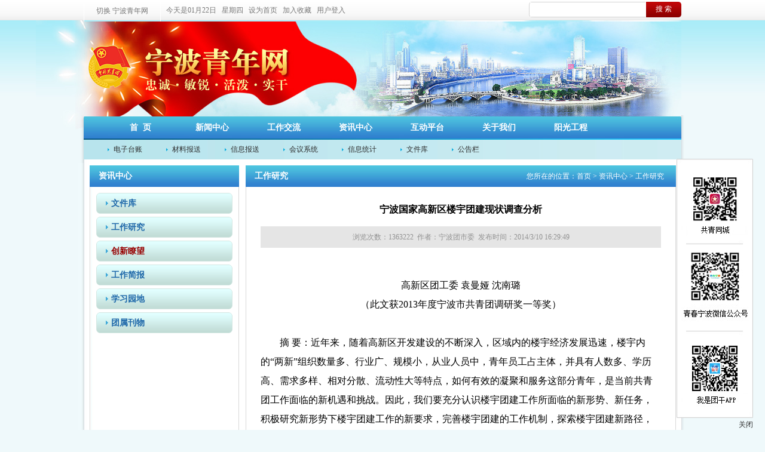

--- FILE ---
content_type: text/html; charset=utf-8
request_url: http://nbyouth.com/PagesNew/ArticleDetails.aspx?GroupId=3&Sort_Id=3&ChannelId=32&ArticleID=37055
body_size: 55540
content:

<!DOCTYPE html PUBLIC "-//W3C//DTD XHTML 1.0 Transitional//EN" "http://www.w3.org/TR/xhtml1/DTD/xhtml1-transitional.dtd">
<html xmlns="http://www.w3.org/1999/xhtml">
<head><meta name="Content-Type" content="text/html; charset=utf-8" /><script type="text/javascript" src="/JS/jquery-1.8.3.min.js"></script><script type="text/javascript" src="/JS/comm.js"></script><script type="text/javascript" src="/JS/koala.min.1.5.js"></script><script type="text/javascript" src="/JS/terminator2.2.min.js"></script><script type="text/javascript" src="/JS/xheditor-1.1.14-zh-cn.min.js"></script><script type="text/javascript" src="/JS/jQuery-carouFredSel.js"></script><meta charset="utf-8" /><title>
	宁波共青团
</title><link href="/CSS/css-02.css" rel="stylesheet" type="text/css" /></head>
<body>
    <form method="post" action="./ArticleDetails.aspx?GroupId=3&amp;Sort_Id=3&amp;ChannelId=32&amp;ArticleID=37055" id="form1">
<div class="aspNetHidden">
<input type="hidden" name="__VIEWSTATE" id="__VIEWSTATE" value="/wEPDwUJMTk0ODg3MzE1D2QWAgIDD2QWEmYPZBYEZg8WAh4EVGV4dAUKMDHmnIgyMuaXpWQCAQ8WAh8ABQnmmJ/mnJ/lm5tkAgEPZBYCZg8WAh8ABQzotYTorq/[base64]/nnYDpq5jmlrDljLrlvIDlj5Hlu7rorr7nmoTkuI3mlq3mt7HlhaXvvIzljLrln5/lhoXnmoTmpbzlrofnu4/mtY7lj5HlsZXov4XpgJ/[base64]/[base64]/ku7blm63jgIHmlrDmmZbnpL7ljLrjgIHmmI7nj6DnpL7ljLrnrYnljLrlnZfvvIzmpbzlroflhoXlhbHmnInlkITnsbvnu4/okKXmiLfov5EyMDAw5a6244CC5YWl6am75YWs5Y+455qE5Lia5Yqh5ZCE5YW354m56Imy77yM57uP6JCl6aKG5Z+f5ra155uW5bm/[base64]/5aSn6Z2S5bm05piv5pGG5Zyo5Zui5bel5aeU6Z2i5YmN55qE5LiA5Liq5Lil5bO76K++6aKY44CCPGJyIC8+DQrjgIDjgIDkuLrlhajpnaLkuobop6Plkozlh4bnoa7mjozmj6HovpbljLrmpbzlrofkvIHkuJrkuK3nmoTlhbHpnZLlm6Lnu4Tnu4fjgIHpmJ/kvI3lu7rorr7vvIzlm6LlkZjlt6XkvZzjgIHnlJ/mtLvnrYnln7rmnKzmg4XlhrXvvIzmt7HlhaXnoJTnqbbmlrDlvaLlir/kuIvljLrln5/[base64]/lpKflm6LlkZjpnZLlubTkuLrpq5jmlrDljLrlu7rorr7lkozlj5HlsZXkvZzlh7rnp6/[base64]/vvIzkvYbljZXni6zlu7rlm6LnjofkuI3pq5jjgII8YnIgLz4NCuOAgOOAgOi/keW5tOadpe+8jOaIkeWMuualvOWuh+e7j+a1juS4u+S9k+mrmOmAn+WinumVv++8jDIwMTDlubTms6jlhow1NDTlrrbvvIwyMDEx5bm05paw5rOo5YaM5LiJ5Lqn5LyB5LiaOTM35a6277yM5q+U5LiK5bm05aKe6ZW/[base64]/[base64]/ogIXmiYDlnKjljZXkvY3mmK/lkKbmnInlrozmlbTnmoTlm6Lnu4Tnu4fmlrnpnaLmnaXnnIvvvIzov5ExNTDlrrbkvIHkuJrkuK3vvIzmnInmraPlvI/lm6Lnu4Tnu4fnmoTmr5TkvovkuLo2NSXvvIzlhbbkuK3vvIzmnInmraPlvI/[base64]/mmL7npLrvvIzkvIHkuJrpooblr7zlr7nlhbHpnZLlm6Lnu4Tnu4fnmoTorqTor4blrZjlnKjlvojlpKfnmoTlt67lvILvvIzmnInnmoTlr7nlhZrlm6Lnu4Tnu4flv4PlrZjnlpHomZHvvJvmnInnmoTph4flj5bml6LkuI3mlK/mjIHvvIzkuZ/kuI3lubLpooTnmoTmgIHluqbvvJvmnInnmoTlkIzmhI/lu7rnq4vlm6Lnu4Tnu4fvvIzkvYbkuI3ms6jph43lj5HmjKXlhbbkvZznlKjvvJvmnInnmoTkvIHkuJrlj6rmhL/mhI/nu4Tnu4fmlofkvZPmtLvliqjvvIzkuI3mlK/[base64]/mOS4jeWkn+W4uOaAgeWMluOAgjxiciAvPg0K44CA44CA6L+R5bm05p2l77yM5Yy65Zui5bel5aeU5Zu057uV5LiJ5Yy65LiA5Z+O5ZKM5Yib5paw5Z6L6auY5paw5Yy65bu66K6+77yM5YWI5ZCO57uE57uH5byA5bGV5LqGJmxkcXVvO+W6huS6lOS4gOOAgei/[base64]/5pyN5Yqh5Zui77yM5byA5bGV6Z2S5bm056qB5Ye76Zif56uL5Yqf56ue6LWb44CB6Z2S5bel5oqA6IO95q+U5q2m44CB6Z2S5bm05paH5piO5Y+35LqJ5Yib5Y2H57qn562J5rS75Yqo77yM6LWi5b6X5LqG5Yy65YaF6Z2S5bm055qE5bm/[base64]/lr7zoh7Tkuobmpbzlroflm6Lnu4Tnu4fmtLvliqjnvLrkuY/mjIHnu63mgKfjgIHluLjmgIHljJbjgII8YnIgLz4NCiZuYnNwOyZuYnNwOyZuYnNwOyZuYnNwOyZuYnNwOyZuYnNwOyZuYnNwOyZuYnNwOyDlm74z77yaPGJyIC8+DQrjgIDjgIDvvIjkuInvvInnu4Tnu4fliqjlkZjmlrnlvI/lpJrmoLfljJbvvIzkvYbpnZLlubTlr7nlm6LmtLvliqjlhbPms6jluqblkozmu6HmhI/[base64]/h+e9kee7nOS6pOa1geW5s+WPsOS4juWboue7hOe7h+S/neaMgeiBlOezu+eahOiwg+afpeadpeeci++8jOWPquaciTguNSXnmoTpnZLlubTmmI7noa7ooajnpLrkuI3mhL/mhI/[base64]/keWNiuaVsOeahOiiq+iuv+iAheihqOekuuS4jea4healmuWSjOS4jeS6huino++8iOWbvjbvvInjgILogIzluIzmnJvlm6Lnu4Tnu4flvIDlsZXlk6rkupvmtLvliqjmnaXnnIvvvIzmlofkvZPmtLvliqjjgIHkuqTlj4vmtLvliqjmmK/[base64]/kvI3ov5jkuI3lpJ/[base64]/[base64]/[base64]/mtY7lvoXpgYfkuIrkuI7mma7pgJrlkZjlt6Xln7rmnKzmsqHmnInljLrliKvjgILov5nkupvnjrDosaHlt7Lnu4/lnKjkvIHkuJrkuK3lvaLmiJDkuoYmbGRxdW875YGa5Zui55qE5bel5L2c77yM5bCx5piv5LmJ5Yqh5oCn5bel5L2c44CB5Lia5L2Z5oCn5bel5L2c44CB5Y+v5pyJ5Y+v5peg55qE5bel5L2cJnJkcXVvO+eahOinguW/teOAguiiq+iwg+afpeeahOi/[base64]/mnoHmjqLntKLmpbzlroflm6Llu7rmlrDot6/lvoTvvIzliqrlipvmj5DljYfljLrln5/mpbzlroflm6Llu7rlt6XkvZzmsLTlubPjgII8YnIgLz4NCuOAgOOAgO+8iOS4gO+8iei3r+W+hOS4gO+8muWIm+aWsOaWueazle+8jOWkmueuoem9kOS4i++8jOaKk+W7uuWbouOAgjxiciAvPg0K44CA44CA5YWx6Z2S5Zui6KaB55yf5q2j5oiQ5Li65bm/5aSn6Z2S5bm06Ieq5bex55qE57uE57uH44CB5Yip55uK55qE5Luj6KGo77yM5pyA5Z+65pys55qE5piv5YWx6Z2S5Zui55qE5bel5L2c6IO96KaG55uW5Yiw5pyA5bm/[base64]/[base64]/vvIzliqDlvLrlr7nlhbHpnZLlm6Llt6XkvZzlsKTlhbbmmK/kvIHkuJrlm6Llt6XkvZznmoTlrqPkvKDvvIzmianlpKflm6Llt6XkvZznmoTlvbHlk43lipvvvIzlvJXlr7zkvIHkuJrlkozpnZLlubTlm6LlkZjnp6/[base64]/mmoLml7bov5jml6Dms5Xlu7rnq4vlm6Lnu4Tnu4fnmoTkvIHkuJrvvIzopoHku6XpnZLlubTlhbTotqPlsI/nu4TjgIHpnZLlubTnpL7lm6LnrYnlvaLlvI/[base64]/g+iuvuiuoe+8jOS/[base64]/[base64]/[base64]/5aSn6Z2S5bm055qE5Y+C5LiO77yM5L2/5Zui5bel5L2c5oul5pyJ5bm/[base64]/lt6XlhbfvvIzkv4Pov5vpnZLlubTkuqTmtYHjgILopoHlnKjlhbPms6jlm6LlkZjpnZLlubTpmJ/kvI3mlbTkvZPlu7rorr7nmoTlkIzml7bvvIzlhbPms6jlm6LlkZjpnZLlubTnmoTkuKrkurrpnIDmsYLvvIzlj4rml7blj43mmKDvvIznq63or5rluK7liqnljJbop6Plm6LlkZjpnZLlubTlnKjlt6XkvZzjgIHnlJ/mtLvkuK3pgYfliLDnmoTlm7Dpmr7lkozpl67popjjgILkuozmmK/mib7liLDliIflhaXngrnjgILmib7liLDlm6LnmoTlt6XkvZzlkozkvIHkuJrlt6XkvZznmoTliIflhaXngrnvvIzov5DnlKjlm6LnmoTnu4Tnu4flipvph4/vvIzlvIDlsZXlkITnp43mtLvliqjvvIzorqnpnZLlubTogYzlt6Xmm7Tlpb3lnLDkuLrkvIHkuJrlj5HlsZXotKHnjK7lipvph4/vvIzmm7Tlpb3lnLDmjqjliqjkvIHkuJrnu4/mtY7mlYjnm4rnmoTmj5DljYfvvIzkuonlj5bkvIHkuJrkuLvnmoTmlK/mjIHjgILlvIDlsZXmioDmnK/mr5TmrabjgIHlspfkvY3nu4PlhbXjgIHliJvmlrDliJvmlYjjgIHnjK7orqHnjK7nrZbnrYnmtLvliqjvvIzlj5HmjKXpnZLlubTlkZjlt6XnmoTkuLvliqjmgKfjgIHnp6/mnoHmgKflkozliJvpgKDmgKfvvIzlvJXlr7zpnZLlubTkuI7kvIHkuJrlhbHlkIzmiJDplb/ov5vmraXjgILkuInmmK/ms6jph43lk4HniYzpqbHliqjjgILlhYXliIbliKnnlKjpnZLlubTmlofmmI7lj7fjgIHlv5fmhL/ogIXnrYnlk4HniYzlt6XkvZzvvIzlkJHmpbzlrofkvIHkuJrms6jlhaXlt6XkvZzopoHntKDvvIzlj5HmjKXpnZLlubTlnKjlvJjmiazml7bku6PmlrDpo47kuK3nmoTkuLvlipvlhpvkvZznlKjjgILlm5vmmK/lhbPms6jpnZLlubTmiJDplb/jgILnu4Tnu4flvIDlj5HmgKfln7norq3jgIHkvJjnp4DpnZLlubTor4TpgInjgIHmjqjkvJjlhaXlhZrjgIHor7vkuabmsYLnn6XjgIHmloflqLHkvZPogrLjgIHkuqTlj4vjgIHnu7TmnYPnrYnmtLvliqjvvIzmu6HotrPpnZLlubTlnKjmlL/msrvov5vmraXjgIHmlofljJbnlJ/[base64]/[base64]/vvIzku6Xlop7lvLrlm6LlkZjnmoTmlL/msrvlj4LkuI7lkozorqTlkIzmhJ/jgILlnKjnj63lrZDphY3lpIfkuIrvvIzlsL3lj6/og73lnLDphY3lvLrlia/kuaborrDlkozlp5TlkZjvvIzku6XpgILlupTlm6LlubLpg6jlv6vpgJ/mlrDpmYjku6PosKLnmoTpnIDopoHjgILkuozmmK/ln7norq3ln7nlhbvjgILlnZrmjIHovrnlu7rorr7vvIzovrnln7norq3vvIzovrnlt6nlm7rjgILmr4/lubTlrprmnJ/lvIDlsZXlm6LlubLpg6jln7norq3vvIzmj5Dpq5jlm6LlubLpg6jlvIDlsZXlm6Llt6XkvZznmoTkuJrliqHog73lipvjgILph4flj5bpm4bkuK3kuI7liIbmlaPnm7jnu5PlkIjjgIHkvovkvJrkuI7ln7norq3nm7jnu5PlkIjjgIHkuqTmtYHkuI7ogIPlr5/nm7jnu5PlkIjnmoTlvaLlvI/ov5vooYzln7norq3vvIzlm6DkvIHliLblrpzvvIzms6jph43lrp7mlYjjgII8YnIgLz4NCuOAgOOAgO+8iOWbm++8iei3r+W+hOWbm++8mue9keagvOi/[base64]/[base64]/[base64]/[base64]/pnZLlubToh6rnu4Tnu4flu7rorr7jgILlm6Lnu4Tnu4fopoHnp6/[base64]/lrZjlj5HlsZXnmoTnjq/[base64]/[base64]" />
</div>

<div class="aspNetHidden">

	<input type="hidden" name="__VIEWSTATEGENERATOR" id="__VIEWSTATEGENERATOR" value="C80075A0" />
</div>
    
<script type="text/javascript">
    $(document).ready(function () {
        $("#Search").click(function () {
            window.open("/PagesNew/Search.aspx?KeyWord=" + $("#KeyWord").val(), "_blank");
        });

        $("#piao-left").click(function () {
            $(".piao-left").hide();
        });
        $("#piao-right").click(function () {
            $(".piao-right").hide();
        });
        function hasFlash() {
            var isFlash = false;
            var swf;
            if (navigator.userAgent.indexOf("MSIE") > 0) {
                try {
                    var swf = new ActiveXObject("ShockwaveFlash.ShockwaveFlash");
                    //alert('已安装flash插件');
                    isFlash = true;
                }
                catch (e) {
                    //alert('没有安装flash插件');
                    isFlash = false;
                }
            }
            if (navigator.userAgent.indexOf("Firefox") > 0 || navigator.userAgent.indexOf("Chrome") > 0) {
                swf = navigator.plugins["Shockwave Flash"];
                (swf) ? isFlash = true : isFlash = false;
            }
            return isFlash;
        }
        var isFlash = hasFlash();
        //if (!isFlash) {
        //    $('.top-swf embed').hide();
        //    $('.top-swf .top-img').show();  
        //}
        $('.top-swf embed').hide();
        $('.top-swf .top-img').show();
    });
</script>
<!--topbanner--star-->

<div class="piao-right">
    <img src="/ImagesNew/img/piao-right.jpg" width="128" height="434" alt="" /><div class="gb">
        <a id="piao-right" href="#none">关闭</a>
    </div>
</div>
<div id="topbanner">
    <div class="m1000">
                    <ul class="menu-hd">
                	<li class="use"><a href=""><span class="">切换 宁波青年网</span><label></label></a>
                    	
                     </li>
        <span class="tb-left">&nbsp;&nbsp; 今天是01月22日&nbsp;&nbsp;
            星期四&nbsp;&nbsp; <a href="#" onclick="SetHome(this,'http://www.nbyouth.com/');">设为首页</a>&nbsp;&nbsp; <a href="#" onclick="AddFavorite('宁波共青团',location.href)">加入收藏</a>&nbsp;&nbsp;
             <a href="http://admin.nbyouth.cn/"
                target="_blank">用户登入</a></span>       

                    </ul>
        <div class="ss">
            <div class="ss-l">
                <input type="text" class="input01" id="KeyWord" />
            </div>
            <div class="ss-r">
                <a id="Search" href="#">搜 索</a>
            </div>
        </div>
    </div>
</div>
<!--topbanner--end-->
<!--top--star-->
<div id="top">
    <div class="m1000 topb">
        <div class="top-swf">
            
            
            <embed src="/ImagesNew/topflash.swf" width="1000" height="159" type="application/x-shockwave-flash"
                pluginspage="http://www.macromedia.com/shockwave/download/index.cgi?P1_Prod_Version=ShockwaveFlash"
                quality="high" wmode="transparent"></embed>
            <img class="top-img" style="display:none;" src="/ImagesNew/img/top01.jpg" />
        </div>
        <div class="top-left">
            <img src="/ImagesNew/img/top02.jpg" width="80" height="239" alt="" />
        </div>
        <div class="top-url">
            <a href="http://www.nbzhtj.org/" target="_blank"></a>
        </div>
    </div>
</div>
<!--top--end-->
<!--nav--star-->
<div class="m1000 nav01">
    <ul>
        <li class="theone"><a href="/Index.aspx">首&nbsp;&nbsp;页</a></li>
        <li><a href="#none">新闻中心</a>
            
            <ul>
                <li><a href="http://www.people.com.cn/">时政热点</a></li>
                <li><a href="http://qnzz.youth.cn/gzdt/">全团要讯</a></li>
                <li><a href="http://www.zjgqt.org/Category_3/Index.aspx">浙江团情</a></li>
                <li><a href="/PagesNew/ArticleList_Label.aspx?Label_ID=61&GroupId=1&Sort_Id=1">领导关怀</a></li>
                <li><a href="http://www.nbzhtj.org//Pages/ActivityList.aspx">主题活动</a></li>
                <li><a href="/PagesNew/ArticleList_MediaFocus.aspx?GroupId=6&ChannelId=13&Sort_Id=6">媒体聚焦</a></li>
            </ul>
        </li>
        <li><a href="#none">工作交流</a>
            <ul>
                <li><a href="/PagesNew/ArticleList.aspx?ChannelId=11&GroupId=7&Sort_Id=1">工作要讯</a></li>
                <li><a href="/PagesNew/ArticleList_UserID.aspx?CodeLen=6&ShortName=5&GroupId=7&ChannelId=7001&Sort_Id=2">区县(市)在线</a></li>
                <li><a href="/PagesNew/ArticleList_Label.aspx?Label_ID=59&GroupId=7&Sort_Id=3">乡镇亮点</a></li>
                <li><a href="/PagesNew/ArticleList_UserID.aspx?CodeLen=6&ShortName=3&GroupId=7&ChannelId=7002&Sort_Id=4">市直快递</a></li>
                <li><a href="/PagesNew/ArticleList_Label.aspx?Label_ID=7&GroupId=7&Sort_Id=5">学校巡礼</a></li>
                <li><a href="/PagesNew/ArticleList_Label.aspx?Label_ID=13&GroupId=7&Sort_Id=6">红领巾风采</a></li>
                <li><a href="/PagesNew/ArticleList_Label.aspx?Label_ID=3&GroupId=7&Sort_Id=7">青年社会组织</a></li>
            </ul>
        </li>
        <li><a href="#none">资讯中心</a>
            <ul>
                
                
                <li><a href="/PagesNew/DocumentLibraryList.aspx?GroupId=3&ChannelId=19&Sort_Id=2">文件库</a></li>
                <li><a href="/PagesNew/ArticleList_Publication.aspx?GroupId=3&ChannelId=20&Sort_Id=3">团刊简报</a></li>
                <li><a href="/PagesNew/ArticleList.aspx?ChannelId=32&GroupId=3&Sort_Id=4">工作研究</a></li>
                <li><a href="/PagesNew/ArticleList.aspx?GroupId=3&ChannelId=33&Sort_Id=5">创新瞭望</a></li>
                <li><a href="/PagesNew/ArticleList.aspx?GroupId=3&ChannelId=30&Sort_Id=6">下载专区</a></li>
                <li><a href="/PagesNew/ArticleList.aspx?GroupId=3&ChannelId=29&Sort_Id=7">学习园地</a></li>
            </ul>
        </li>
        <li><a href="#none">互动平台</a>
            <ul>
                <li><a href="http://admin.nbyouth.cn/" target="_blank">意见建议</a></li>
                <li><a href="http://admin.nbyouth.cn/" target="_blank">用户登陆</a></li>
                <li><a href="#" target="_blank">网上团校</a></li>
                <li><a href="http://admin.nbyouth.com/Frame/Login.htm">电子台帐</a> </li>
                <li><a href="http://admin.nbyouth.com/Frame/Login.htm">材料报送</a> </li>
                <li><a href="http://admin.nbyouth.com">信息报送</a> </li>
                <li><a href="http://admin.nbyouth.com/Frame/Login.htm">会议系统</a> </li>
            </ul>
        </li>
        <li><a href="#none">关于我们</a>
            <ul>
                <li><a href="/PagesNew/ArticleList.aspx?ChannelId=3&GroupId=10&Sort_Id=1">工作职责</a></li>
                <li><a href="/PagesNew/LeaderList.aspx?ChannelId=4&GroupId=10&Sort_Id=2">领导分工</a></li>
                <li><a href="/PagesNew/Organize.aspx?ArticleID=306&GroupId=10&ChannelId=5&Sort_Id=1">组织机构</a></li>
                <li><a href="/PagesNew/ArticleList.aspx?ChannelId=1&GroupId=10&Sort_Id=4">组织沿革</a></li>
                <li><a href="/PagesNew/RecentWorkList.aspx?ChannelId=2&GroupId=10&Sort_Id=5">近年工作</a></li>
                <li><a href="/PagesNew/ArticleDetails.aspx?GroupId=10&ChannelId=6&Sort_Id=6&ArticleID=41378">联系我们</a></li>
            </ul>
        </li>
        <li><a href="/PagesNew/ArticleList.aspx?ChannelId=41&GroupId=13&Sort_Id=1">阳光工程</a>
        </li>
    </ul>
</div>
<div class="m1000 nav02">
    <ul>
        <li><a href="http://admin.nbyouth.com/Frame/Login.htm">电子台账</a></li>
        <li><a href="http://admin.nbyouth.com/Frame/Login.htm">材料报送</a></li>
        <li><a href="http://admin.nbyouth.com/Frame/Login.htm">信息报送</a></li>
        <li><a href="http://admin.nbyouth.com/Frame/Login.htm">会议系统</a></li>
        <li><a href="/PagesNew/InformationStatistics.aspx">信息统计</a></li>
        <li><a href="/PagesNew/DocumentLibraryList.aspx?GroupId=11&ChannelId=19">文件库</a></li>
        <li><a href="/PagesNew/ArticleList.aspx?GroupId=4&ChannelId=7&Sort_Id=1">公告栏</a></li>
    </ul>
</div>

    <div class="m1000 ymt fre">
        
    <script type="text/javascript">
        $(document).ready(function () {
            $("#"+3 +" a").css("color","#970000");
        });
    </script>
    
<div class="frame_left">
   <div class="fleft_title">
   资讯中心
   </div>
      
            <div class="fre-list01" id="1">
            <a href="DocumentLibraryList.aspx?GroupId=3&ChannelId=19&PTitle=甬团&Year=2015&Sort_Id=2">
             文件库</a>        
            </div>
        
            <div class="fre-list01" id="2">
            <a href="/PagesNew/ArticleList.aspx?ChannelId=32&GroupId=3&Sort_Id=3">
             工作研究</a>        
            </div>
        
            <div class="fre-list01" id="3">
            <a href="/PagesNew/ArticleList.aspx?ChannelId=33&GroupId=3&Sort_Id=4">
             创新瞭望</a>        
            </div>
        
            <div class="fre-list01" id="4">
            <a href="/PagesNew/ArticleList.aspx?ChannelId=31&GroupId=3&Sort_Id=5">
             工作简报</a>        
            </div>
        
            <div class="fre-list01" id="5">
            <a href="/PagesNew/ArticleList.aspx?ChannelId=29&GroupId=3&Sort_Id=6">
             学习园地</a>        
            </div>
        
            <div class="fre-list01" id="6">
            <a href="ArticleList_Publication.aspx?GroupId=3&ChannelId=20&Sort_Id=7">
             团属刊物</a>        
            </div>
        
    
</div>
        <div class="frame-right">
            
    <div class="fr_tit">
      <div class="f_title">
          工作研究
          </div>
      <div class="f_weizhi">
       您所在的位置：<a href="/Index.aspx">首页</a>&nbsp;>&nbsp;<a href='DocumentLibraryList.aspx?GroupId=3&ChannelId=19&PTitle=甬团&Year=2015&Sort_Id=2'>资讯中心</a>&nbsp;>&nbsp;<a href='DocumentLibraryList.aspx?GroupId=3&ChannelId=19&PTitle=甬团&Year=2015&Sort_Id=2'>工作研究</a>
      </div>
    </div>
            <div class="article-tit">
                宁波国家高新区楼宇团建现状调查分析
                <br />
                <span>
                    </span>
            </div>
            <div class="article-x">
                浏览次数：1363222&nbsp; 作者：宁波团市委&nbsp; 发布时间：2014/3/10 16:29:49
            </div>
            <div class="article" style="font-size: 16px;">
                <div style="text-align: center;">
                    
                </div>
                <span id="content">
                    　　<div style="text-align: center"><span style="font-size: medium">高新区团工委 袁曼娅 沈南璐<br />
（此文获2013年度宁波市共青团调研奖一等奖）<br />
</span></div>
<span style="font-size: medium">&nbsp;&nbsp;&nbsp;&nbsp;&nbsp;&nbsp;&nbsp;&nbsp;&nbsp;<br />
　　摘 要：近年来，随着高新区开发建设的不断深入，区域内的楼宇经济发展迅速，楼宇内的&ldquo;两新&rdquo;组织数量多、行业广、规模小，从业人员中，青年员工占主体，并具有人数多、学历高、需求多样、相对分散、流动性大等特点，如何有效的凝聚和服务这部分青年，是当前共青团工作面临的新机遇和挑战。因此，我们要充分认识楼宇团建工作所面临的新形势、新任务，积极研究新形势下楼宇团建工作的新要求，完善楼宇团建的工作机制，探索楼宇团建新路径，开拓新时期楼宇团建工作的新局面。<br />
　　关键词：楼宇团建 现状 分析<br />
&nbsp;&nbsp;&nbsp;&nbsp;&nbsp;&nbsp;&nbsp;&nbsp; <br />
　　一、高新区楼宇团建工作现状及分析<br />
　　高新区辖区18.9平方公里，常住人口4万，下辖2个街道。其中，14岁至28岁团员2550人、28至35岁青年5500余人，已建楼宇团组织70余家。目前，高新区内有商务楼宇近50座，分别分布在研发园、软件园、新晖社区、明珠社区等区块，楼宇内共有各类经营户近2000家。入驻公司的业务各具特色，经营领域涵盖广告业务、文化传媒、信息科技、规划设计等多个领域，经营形式较为灵活。如何在这些为数众多的楼宇企业中尽快建立团的组织，提高团组织的覆盖面和影响力；有效开展团的各项活动，最大限度地团结、教育广大青年是摆在团工委面前的一个严峻课题。<br />
　　为全面了解和准确掌握辖区楼宇企业中的共青团组织、队伍建设，团员工作、生活等基本情况，深入研究新形势下区域楼宇团建工作面临的新情况、新问题，推进高新区共青团工作，提高团组织服务企业、服务青年的能力和水平，更好地团结带领广大团员青年为高新区建设和发展作出积极贡献，高新区团工委于2013年7月-8月专门对辖区楼宇团组织建设情况进行了摸底调研。本次调查针对近150家楼宇企业开展入户调查，听取了楼宇企业负责人、团支部书记对团工作的意见和建议，同时调查了近250位楼宇企业青年，听取了对今后共青团工作的想法和要求。具体调研分析情况如下：<br />
　　（一）组织建设进展较快，组织覆盖面较广，但单独建团率不高。<br />
　　近年来，我区楼宇经济主体高速增长，2010年注册544家，2011年新注册三产企业937家，比上年增长72%，2012年1&mdash;10月份新注册992家，同比增长30%。这些企业中有近半数企业入驻在我区各大楼宇中。对于区内的企业团建工作，尤其是商务楼宇中的企业团建工作，坚持&ldquo;分类指导，抓大带小，成熟一个组建一个&rdquo;的工作原则，扩大企业团组织覆盖面和影响力,因地制宜、灵活多样地组建团组织，组织建设进展较快。本次调查数据显示，从被访者所在单位是否有完整的团组织方面来看，近150家企业中，有正式团组织的比例为65%，其中，有正式的组织和健全的机构占比45%，班子不健全的比例为20%；没有团组织的比例为35%（如图1）。因此，区共青团的组织体系在面上基本能覆盖到全部楼宇，但在符合建团条件的楼宇企业中成立单独团组织的比例只有20%左右，覆盖率较低。<br />
　　图1：<br />
　　同时，调查也显示，企业领导对共青团组织的认识存在很大的差异，有的对党团组织心存疑虑；有的采取既不支持，也不干预的态度；有的同意建立团组织，但不注重发挥其作用；有的企业只愿意组织文体活动，不支持进行思想教育和权力维护等工作，从被调查团员所在企业管理层对共青团工作重视程度来看，选择重视的比例为37%，选择无所谓的约占38%，不重视的约占有25%，（如图2）。因此，企业规模和企业主对团组织的重视差异，客观上导致了楼宇中各企业建立独立团支部的困难。<br />
　　图２：<br />
　　（二）品牌活动推陈出新，但基层团活动开展还不够常态化。<br />
　　近年来，区团工委围绕三区一城和创新型高新区建设，先后组织开展了&ldquo;庆五一、迎五四表彰大会&rdquo;、&ldquo;青春建功十二五，三思三创建新功&rdquo;等主题教育实践活动；积极发挥文化的引领作用，开展各类青年文化活动，举办了多届&ldquo;高新青年文化节&rdquo;，积极倡导健康向上的生活理念；积极助推人才特区建设，筹备组建了高层次人才志愿服务团，开展青年突击队立功竞赛、青工技能比武、青年文明号争创升级等活动，赢得了区内青年的广泛关注和赞誉。但从调查的情况来看，区级、街道级层面组织的团活动较多，各企业团支部的活动开展比较少，虽然楼宇企业围绕企业文化建设，不定期的开展员工活动，但多数活动中是由企业职能部门或工会来组织开展，共青团的痕迹不重，团组织的作用发挥不明显。而从目前团建工作存在问题来看，排在各项问题前5位的分别是：团员流动性大、团员意识淡薄、团员数量少、经费紧张和团工作欠规范和计划性，其中50%以上的企业面临团员流动性大的问题，而团员意识、团员数量等问题，也是40%以上企业面临的共性问题。（如图3）这些问题在客观上造成了楼宇团建的困难，同时也导致了楼宇团组织活动缺乏持续性、常态化。<br />
&nbsp;&nbsp;&nbsp;&nbsp;&nbsp;&nbsp;&nbsp;&nbsp; 图3：<br />
　　（三）组织动员方式多样化，但青年对团活动关注度和满意度还需提高。<br />
　　随着网络等新媒体的广泛使用，共青团组织动员方式也发生了极大的转变，除了传统行政式的动员方式，QQ群、微信等网络交流平台成为了重要的组织动员方式。调查显示，40%团员青年是通过网络平台了解团信息和活动，42%通过文件或口头通知了解，18%通过海报等宣传资料了解（图4）。而从团员青年是否愿意通过网络交流平台与团组织保持联系的调查来看，只有8.5%的青年明确表示不愿意（图5）。因此，各楼宇团组织要顺应信息化、网络化时代团员青年的发展需求，充分利用兴趣爱好QQ群，青春系列微信群等途径，打破楼宇间和单位间的空间距离和隔阂，最大限度的凝聚和服务青年。<br />
　　图4：<br />
　　图5：<br />
　　&nbsp;从团员青年对团组织开展的各项活动的总体满意度来看，总体满意度一般，非常满意和满意两个选项合计占42.4%，不满意的人群占比为9.4%，近半数的被访者表示不清楚和不了解（图6）。而希望团组织开展哪些活动来看，文体活动、交友活动是普遍受团员青年欢迎的活动类型（图7）。从调查来看，目前团组织在开展的一些活动载体项目与青年需求的贴合度还不够，而在活动开展过程中，各种媒介资源的持续性关注不够，宣传工作还不到位，影响了团内一些品牌活动的效果，青年对团活动关注度和满意度还需提高。<br />
　　图6：<br />
　　图7：<br />
　　（四）激励不明显，基层楼宇团干部队伍还不够强。<br />
　　在调查中发现，楼宇企业中团干部的经济待遇、政治（社会）地位不容乐观，基层团工作人才匮乏。这主要体现在以下两种情况：一是相对重视团建工作的企业，团组织负责人将由企业的人事部门经理或其他领导兼任，但他们本身就担任一定的生产或领导任务，团的工作要么是完成上级下派的任务，要么是协同企业的人事管理工作同时开展的工作，存在挂名&ldquo;办活动&rdquo;之嫌；二是对团建工作不重视的企业，虽有团支部书记，但号召力及对资源的掌握程度十分有限，有甚者连基本的团支部架构都没有健全。在我们走访中，发现竟有一些团支部只有一个支书，连组织委员、宣传委员也没有，而这个支书在公司各项活动的开展过程中也只是处于&ldquo;配角&rdquo;角色，在经济待遇上与普通员工基本没有区别。这些现象已经在企业中形成了&ldquo;做团的工作，就是义务性工作、业余性工作、可有可无的工作&rdquo;的观念。被调查的这些楼宇企业团干部的素质参差不齐，大都缺乏团工作的经验和相关知识，导致团组织的制度建设、组织生活严重变样，从而导致管理随意、混乱。<br />
　　二、楼宇团建的对策及建议<br />
　　针对当前楼宇团建的情况和问题，我们需要进一步完善楼宇团建的工作机制，积极探索楼宇团建新路径，努力提升区域楼宇团建工作水平。<br />
　　（一）路径一：创新方法，多管齐下，抓建团。<br />
　　共青团要真正成为广大青年自己的组织、利益的代表，最基本的是共青团的工作能覆盖到最广泛的青年。要进一步推进楼宇企业建团工需做好以下几点：一要做好借力文章。即借助党组织、工会、经济管理、工商、税务等部门的力量开展楼宇团建工作。依靠党建带团建，把团建目标任务纳入党建目标考核中，实现与党建同部署、同考核。坚持工团共建，在成立工会组织的楼宇企业中，力争同步成立共青团组织。同时也要充分借助经发、工商、税务等部门，确保全面了解辖区楼宇企业基本情况，并在企业落户辖区的第一时间就及时介入。二要做好跟踪文章。楼宇企业普遍存在数量多、行业广、规模小的特点，必然导致企业变动频繁，要用动态的眼光，根据工商、税务等部门提供的信息，随时关注辖区内楼宇企业的变动情况，实现实时跟踪。三要做好宣传文章。通过网站、QQ群、微博、微信等多元形式，加强对共青团工作尤其是企业团工作的宣传，扩大团工作的影响力，引导企业和青年团员积极关注共青团。四、做好创新文章。团的组建须因地制宜，灵活创新。巩固已建立的，建好能建的，联系好暂时没法建的，尤其是暂时还无法建立团组织的企业，要以青年兴趣小组、青年社团等形式集聚楼宇中的团员青年，以活动来吸引楼宇中团员青年的参与，然后再带动这些楼宇企业成立团组织。<br />
　　（二）路径二：多种举措，精心设计，保活力。<br />
　　高新区青年群体的结构层次、价值观念、需求爱好等呈现多样化的特点，既有高学历、高收入的白领青年，也有一般学历和收入的务工青年；既从事科研和管理的青年骨干，也有一线生产工人；既有本地青年，也有来自五湖四海的引进青年人才和海外留学归来的创业青年。同时，由于工作经历、教育水平和各种风俗、习惯、文化的影响，他们的需求必然呈现多样化的特征。因此，新形势下，团组织要积极创新活动载体，改进活动方式，为团的活动注入更多的创新元素，不能简单地用一项或一类活动来涵盖整个青年群体，而必须有针对性地进行分层施教，分类活动，用有特色的活动将团员凝聚起来，吸引广大青年的参与，使团工作拥有广阔的创新舞台。一是搭建平台。充分利用网络信息技术载体，搭建信息交互平台。如在基层单位的局域网上设立青年BBS论坛，或利用QQ、微博、微信等通讯工具，促进青年交流。要在关注团员青年队伍整体建设的同时，关注团员青年的个人需求，及时反映，竭诚帮助化解团员青年在工作、生活中遇到的困难和问题。二是找到切入点。找到团的工作和企业工作的切入点，运用团的组织力量，开展各种活动，让青年职工更好地为企业发展贡献力量，更好地推动企业经济效益的提升，争取企业主的支持。开展技术比武、岗位练兵、创新创效、献计献策等活动，发挥青年员工的主动性、积极性和创造性，引导青年与企业共同成长进步。三是注重品牌驱动。充分利用青年文明号、志愿者等品牌工作，向楼宇企业注入工作要素，发挥青年在弘扬时代新风中的主力军作用。四是关注青年成长。组织开发性培训、优秀青年评选、推优入党、读书求知、文娱体育、交友、维权等活动，满足青年在政治进步、文化生活、自我实现等方面的需求，把团员青年最大限度地凝聚在共青团组织的周围。<br />
　　（三）路径三：严格选拔，加强培养，带队伍。<br />
　　严格选拔，加强培养，建设一支高素质的团干部队伍。实践证明，一个企业共青团工作的好坏，关键是有否一个好的班子，特别是一个好的书记。同时，能否巩固企业团建的成果，很重要的方面，就是选配好团干部。具体要在以下三个方面下功夫。一是严格选拔。在人选上要争取企业党政的支持，选拔党组织和业主器重、在团员青年中有较高威信、有工作热情的业务和管理骨干来担任团干部，团组织书记可与企业党组织委员相结合。在形式上尽可能地采用&ldquo;海选&rdquo;、竞争上岗等民主形式，以增强团员的政治参与和认同感。在班子配备上，尽可能地配强副书记和委员，以适应团干部快速新陈代谢的需要。二是培训培养。坚持边建设，边培训，边巩固。每年定期开展团干部培训，提高团干部开展团工作的业务能力。采取集中与分散相结合、例会与培训相结合、交流与考察相结合的形式进行培训，因企制宜，注重实效。<br />
　　（四）路径四：网格运作，区域统筹，强管理。<br />
　　建议探索类似&ldquo;小机构、大覆盖&rdquo;的楼宇团建工作新机制。&ldquo;小机构&rdquo;即支部机构简单但人员来源广泛，如团支部书记、社团负责人、青年领袖等，身份全部为兼职无偿，但工作任务目标明确；&ldquo;大覆盖&rdquo;是指整合楼宇内外各种资源，实现共建共享，使活动开展覆盖楼宇内全体青年，构建由团支部书记、青年领袖辐射到团支部、青年自组织乃至整个网格的新型楼宇共青团和青年工作网络。<br />
　　一是网格化管理。通过双网互动团建工作，将楼宇团建纳入到网格化整体管理中来，推动楼宇日常团建工作正常开展。通过在网格内推行网格联席会议和主席轮值等制度，组织网格内楼宇团组织及青年自组织定期召开会议，以此有效整合网格内各类组织的资源，实现网格的自我运转。<br />
　　二是阵地建设。整合楼宇内部资源，实现不同企业间青年活动场所互通共享，实现资源高效利用。依托楼宇周边资源和所在社区服务设施，广泛开展互助交流活动，按照&ldquo;不求所有，但求所用&rdquo;的理念，丰富拓展楼宇团组织的活动阵地。<br />
　　三是青年自组织建设。团组织要积极把握当代青年的特点，把青年自组织建设作为基层团建工作的重要内容。有效引导和监督青年自组织的发展，加强青年自组织的公共性和公益性激励，改善青年自组织生存发展的环境，强化服务，增进合作，有效凝聚青年自组织。<br />
　　四是培塑青年领袖。加大对青年自组织领袖的选拔和培训力度，充分发挥青年领袖的组织能力和号召力。通过对青年领袖的挖掘，把青年自组织纳入楼宇青年工作体系，把青年自组织领袖作为楼宇团干部的重要来源来培养使用。<br />
&nbsp;&nbsp;&nbsp;&nbsp;&nbsp;&nbsp;&nbsp;&nbsp; </span><br />
&nbsp;&nbsp;&nbsp;&nbsp;&nbsp;&nbsp;&nbsp;&nbsp;</span>
                <br />
                <br />
                
            </div>
            <div class="bq">
                
            </div>
        </div>
        <div style="clear: both;">
        </div>
        <div class="fre-bot">
        </div>
    </div>
    
<div class="url_url">
    <a href="http://www.ningbo.gov.cn/" target="_blank"><img src="/ImagesNew/img/b01.jpg" width="96" height="36" alt="" /></a> 
    <a href="http://www.nbrd.gov.cn/" target="_blank"><img src="/ImagesNew/img/b02.jpg" width="96" height="36" alt="" /></a> 
    <a href="http://www.nbzx.gov.cn/" target="_blank"><img src="/ImagesNew/img/b03.jpg" width="96" height="36" alt="" /></a>
    <a href="http://web.dfdj.gov.cn/" target="_blank"><img src="/ImagesNew/img/b04.jpg" width="96" height="36" alt="" /></a> 
    <a href="http://www.cnnb.com.cn/" target="_blank"><img src="/ImagesNew/img/b06.jpg" width="96" height="36" alt="" /></a>
    <a href="http://www.cnool.net/" target="_blank"><img src="/ImagesNew/img/b07.jpg" width="96" height="36" alt="" /></a> 
    <a href="http://www.ccyl.org.cn/" target="_blank"><img src="/ImagesNew/img/b08.jpg" width="96" height="36" alt="" /></a> 
    <a href="http://www.zjgqt.org/" target="_blank"><img src="/ImagesNew/img/b09.jpg" width="96" height="36" alt="" /></a>
</div>
    <div style="clear: both;">
    </div>
    <!--url--star-->
    <div class="m1000 ymt url">
        <div class="urlp">
            友情链接：</div>
        <div class="sel">
            <select class="ch01" onchange="Open(this)">
                <option value="http://www.nbyouth.com/Index.aspx">--上级团委网站-- </option>
                <option value="http://www.ccyl.org.cn/">团中央网站</option>
                <option value="http://www.zjgqt.org/">浙江共青团</option>
            </select></div>
        <div class="sel">
            <select class="ch01" onchange="Open(this)">
                <option value="http://www.nbyouth.com/Index.aspx">--各地团委网站--</option>
                <option value="http://www.bjyouth.gov.cn/">北京共青团</option>
                <option value="http://www.youthtj.org.cn/">天津共青团</option>
                <option value="http://www.sdyl.gov.cn/">山东共青团</option>
                <option value="http://www.szyouth.cn/">深圳共青团</option>
            </select></div>

        <div class="sel">
            <select class="ch01" onchange="Open(this)">
                <option value="http://www.nbyouth.com/Index.aspx">--青少年类网站-- </option>
                <option value="http://www.nbqs.net.cn/index.htm">宁波市青少年宫</option>
            </select></div>
        <div class="sel">
            </div>
    </div>
    <!--url--end-->
    <div class="m1000 bottom">
        宁波智慧共青团系统旗下平台•宁波青年网
        <br />
        <a href="https://beian.miit.gov.cn" target="_blank">浙ICP备05015657号</a> 版权所有 共青团宁波市委员会 Copyright © 2016 nbyouth.com All Rights Reserved
     
    <div style="width:300px;margin:0 auto; padding:20px 0;">
        <a target="_blank" href="http://www.beian.gov.cn/portal/registerSystemInfo?recordcode=33020402000289" style="display:inline-block;text-decoration:none;height:20px;line-height:20px;"><img src="/ImagesNew/备案图标.png" style="float:left;"/><p style="float:left;height:20px;line-height:20px;margin: 0px 0px 0px 5px; color:#939393;">浙公网安备 33020402000289号</p></a>
    </div>
    </div>
    
    <script type="text/javascript">
        function Open(select) {
            if (select.options[select.selectedIndex].value.length > 0)
                window.open(select.options[select.selectedIndex].value);
        }
    </script>
    </form>
</body>
</html>


--- FILE ---
content_type: text/css
request_url: http://nbyouth.com/CSS/css-02.css
body_size: 21993
content:
body { margin:0px; padding:0px; font-family:"微软雅黑",Tahoma; background:url(/ImagesNew/img/background01.jpg) repeat-y center #eff9fb; font-size:12px; color:#2c2c2c;}
a{ text-decoration:none; color:#2c2c2c; }
a:hover{text-decoration:none; color:#0065b4;}
ul,li{ margin:0px; padding:0px; list-style:none;}
div,img { border:0px; margin:0px; padding:0px;}


.m1000 { width:1000px; margin:auto;}
.m980 { width:980px; margin:auto;}
.w320 { width:320px;}
.w650 { width:650px;}
.w345 { width:345px;}
.ll { float:left;}
.rr { float:right;}
.cc { float:left; margin-left:10px;}
.ymt { margin-top:10px;}
.h202 { height:202px;}

.top-swf { width:1000px; height:159px;}
.top-left { width:80px; height:235px; position:relative; left:-80px; top:-159px;}
/*.top-url { position:relative; width:250px; height:60px; top:-330px; left:730px; z-index:10;}*/
.top-url { position:relative; width:250px; height:60px; top:-330px; left:730px; z-index:99; background:url(/ImagesNew/img/back01.png);}
.top-url a {width:250px; height:60px; display:block;}


#topbanner { background:url(/ImagesNew/img/top-line.jpg) repeat-x; height:34px; line-height:34px; }
.tb-left { float:left; color:#777777;} 
.tb-left a { color:#777777;}
.tb-left a:hover { color:#126eb6;}
.ss { float:right; width:255px; height:26px; margin-top:3px;}
.ss .ss-l { background:url(/ImagesNew/img/s-left.jpg) no-repeat; width:196px; height:26px; float:left;}
.ss .ss-r { background:url(/ImagesNew/img/s-right.jpg) no-repeat; width:59px; height:26px; float:right; line-height:25px; text-align:center;}
.ss .ss-r a { color:#fff;}
.ss .ss-r a:hover { color:#edff25;}
.input01 { width:190px; float:right; height:22px; line-height:22px; color:#626262; margin-top:1px; outline:medium; border:0px;}

#top { background:url(/ImagesNew/img/top-line2.jpg) repeat-x top; height:159px;}
.topb { background:url(/ImagesNew/img/top-back.jpg) no-repeat top; height:159px;}
.top-l { margin:40px 0px 0px 0px;}
.top-r { margin:0px 10px 0px 0px;}

.theone { margin-left:35px;}
.navback { background:url(/ImagesNew/img/nav-02.png);}

.nav01 { background:url(/ImagesNew/img/nav-01.jpg) no-repeat; height:41px;}
.nav01 ul li { float:left; height:41px; line-height:41px; display:block; text-align:center; font-size:14px; font-weight:bold; position:relative; z-index:998;  }
.nav01 ul li a { color:#fff; height:41px; width:120px; display:block;}
.nav01 ul li:hover a {background:url(/ImagesNew/img/nav-02.png);}

.nav01 ul li ul { display:none; }
.nav01 ul li:hover ul { display:block; position:absolute; top:41px; left:0px; width:120px; margin:0px; }
.nav01 ul li:hover ul li {width:120px; height:30px; line-height:30px; font-size:12px; font-weight:200; height:30px; margin:0px; padding:0px; display:block;  }
.nav01 ul li:hover ul li a { color:#1f67aa; height:30px; line-height:30px; background:#8095b2; color:#fff;}
.nav01 ul li:hover ul li a:hover { color:#fff000; background:#8095b2;}

.nav02 { background:url(/ImagesNew/img/nav-line.jpg) repeat-y; height:33px; line-height:33px;}
.nav02 ul { padding-left:40px;}
.nav02 ul li { float:left; background:url(/ImagesNew/img/i-02.png) no-repeat center left; margin-right:40px;}
.nav02 ul li a { padding-left:10px;}
.nav02 ul li a:hover { color:#c10708;}

.nav03 { border-bottom:1px solid #ceecf2; height:33px; line-height:33px;}
.nav03 .ggl {float:left; color:#268cd8; font-weight:bold; margin-left:10px;}
.nav03 ul li { float:left; margin-left:15px; background:url(/ImagesNew/img/dot-02.png) no-repeat center left;}
.nav03 ul li a { margin-left:10px;}

.image { width:401px; height:301px;}

/*焦点图*/
.focus{ position:relative; width:400px; height:300px; float:left; z-index:1;}  
.focus img{ width:400px; height:300px;} 
.focus .fPic{ position:absolute; left:0px; top:0px; }  
.focus .D1fBt{ overflow:hidden; zoom:1;  height:16px; z-index:10;}  
.focus .shadow{ width:100%; position:absolute; bottom:0; left:0px; z-index:10; height:30px; line-height:30px; background:rgba(0,0,0,0.6);   
                filter:progid:DXImageTransform.Microsoft.gradient( GradientType = 0,startColorstr = '#80000000',endColorstr = '#80000000')\9;  display:block;  text-align:left; }  
.focus .shadow a{ text-decoration:none; color:#fff; font-size:12px; overflow:hidden; margin-left:10px;}  
.focus .fcon{ position:relative; width:100%; float:left;  display:none; background:#000  }  
.focus .fcon img{ display:block; }  
.focus .fbg{bottom:5px; right:20px; *right:-325px; position:absolute; height:21px; text-align:center; z-index: 200;}  
.focus .fbg div{margin:4px auto 0;overflow:hidden;zoom:1;height:14px}    
.focus .D1fBt a{position:relative; display:inline; width:12px; height:12px; border-radius:7px; margin:0 5px;color:#B0B0B0;font:12px/15px "\5B8B\4F53"; text-decoration:none; text-align:center; outline:0; float:left; background:#D9D9D9; }    
.focus .D1fBt .current,.focus .D1fBt a:hover{background:#49b9dc;}    
.focus .D1fBt img{display:none}
.focus .D1fBt i{display:none; font-style:normal; }    
.focus .prev,.focus .next{position:absolute;width:40px;height:74px; background:url(/ImagesNew/img/focus_btn.png) no-repeat;}
.focus .prev{top: 50%;margin-top: -37px; left: 0;background-position:0 -74px; cursor:pointer; }  
.focus .next{top: 50%;margin-top: -37px; right: 0;  background-position:-40px -74px;  cursor:pointer;}  
.focus .prev:hover{  background-position:0 0; }  
.focus .next:hover{  background-position:-40px 0;} 


.w570 { width:570px;}
.bigtit { font-size:16px; height:30px; line-height:30px;padding:0px 10px;}
.bigtit a { color:#b10000;}
.bigtit a:hover {color:#0065b4;}
.title { color:#8c8c8c; line-height:18px; padding:0px 10px;}

.list01 { margin:10px 10px 0px 10px;}
.list01 ul li { height:31px; line-height:31px; font-size:14px; background:url(/ImagesNew/img/dot-02.png) no-repeat center left; border-bottom:1px dotted #cccccc;}
.list01 ul li a { padding-left:10px; float:left;}
.list01 ul li span { float:right; color:#afafaf;}

.bline01 { background:url(/ImagesNew/img/line01.jpg) repeat-x top;}
.bline02 { background:url(/ImagesNew/img/line02.jpg) repeat-x top;}
.tit01 { width:144px; height:29px; margin:auto; position:relative; top:-2px; text-align:center; font-size:14px; color:#fff; padding-top:5px;}
.tit01 a { color:#fff;}
.tit01 a:hover { color:#fff600}
.backtit01 { background:url(/ImagesNew/img/tab-05a.png) no-repeat;}
.backtit02 { background:url(/ImagesNew/img/tab-05b.png) no-repeat;}
.list02 { margin:10px 20px;width: 300px;}
.list02 ul li { height:26px; line-height:26px; font-size:14px; background:url(/ImagesNew/img/dot-02.png) no-repeat center left;}
.list02 ul li a { padding-left:10px;}

.npic {margin:0px 10px;}
.npic div { float:left; margin-left:18px;}
.npic img { border:1px solid #c1c2c2;}

.t03 {height:33px; border-bottom:1px solid #c7c9c9; background:url(/ImagesNew/img/line03.jpg) repeat-x;}
.t03 .s01 {margin-left:5px; text-align:center;font-size:14px; font-weight:bold; }

.t01 { width:320px; height:33px; border-bottom:1px solid #c7c9c9; }
.t01 .s01 { margin-left:5px; text-align:center;font-size:14px; }
.more01 { line-height:33px;  margin-right:8px;}
.more01 a { color:#8d8282;}
.more01 a:hover { color:#0065b4;}
.back01a { background:url(/ImagesNew/img/tab-04a.jpg) no-repeat; width:133px; height:24px; color:#fff; padding-top:9px;}
.back01b { background:url(/ImagesNew/img/tab-04b.jpg) no-repeat; width:133px; height:24px; color:#6799ab;padding-top:9px;}
.back02a { background:url(/ImagesNew/img/tab-03a.jpg) no-repeat; width:93px; height:24px; color:#fff; padding-top:9px; }
.back02b { background:url(/ImagesNew/img/tab-03b.jpg) no-repeat; width:93px; height:24px; color:#6799ab; padding-top:9px;}
.back03 { background:url(/ImagesNew/img/tab-06.jpg) no-repeat; width:129px; height:24px; color:#fff; padding-top:9px; }
.back03a { background:url(/ImagesNew/img/tab-08a.jpg) no-repeat; width:133px; height:24px; color:#fff; padding-top:9px;}
.back03b { background:url(/ImagesNew/img/tab-08b.jpg) no-repeat; width:133px; height:24px; color:#6799ab;padding-top:9px; }

.list03 { margin:10px 20px;width: 300px;}
.list03 ul li { height:30px; line-height:30px; font-size:14px; background:url(/ImagesNew/img/dot-02.png) no-repeat center left;}
.list03 ul li a { padding-left:10px;}
.fromweb {width:19em;word-break: keep-all; white-space: nowrap; overflow: hidden; text-overflow: ellipsis; display:block;}
.t02 {height:33px; border-bottom:1px solid #c7c9c9; background:url(/ImagesNew/img/line03.jpg) repeat-x; }
.t02 .s02 { margin-left:5px; text-align:center;font-size:14px; font-weight:bold; }
.ctit { width:318px; height:297px; border:1px solid #d8d8d8;}

.hd { width:980px; height:188px;  border:1px solid #d8d8d8;}
.hd .htit { height:36px; line-height:36px; background:url(/ImagesNew/img/line04.jpg) repeat-x;}
.hd .htit .ht  { padding:0px 16px 0px 36px; margin-left:10px; float:left; font-weight:bold; color:#fff; background:url(/ImagesNew/img/i-01.png) no-repeat center left; font-size:14px;}
.hd .htit span a { float:right; padding-right:15px; color:#fff;}
.hd .htit span a:hover { color:#fff000;}
.hd .htit .bqq { height:35px; float:left;}
.hd .htit .bqq ul li { float:left; width:92px; height:36px; display:block; cursor:pointer; text-align:center; font-weight:bold; color:#fff; line-height:36px;}
.hd .htit .bqq .bb { color:#3e7b00; background:url(/ImagesNew/img/tab-02.jpg) no-repeat;}
/*
.tu1 { margin:10px 0px 0px 25px; height:125px; display:block; position:relative;}
.tu1 ul { height:125px; width:960px;}
.tu1 ul li {width:222px; height:125px; float:left; margin-right:127px; display:block; margin-left:21px;}
.tu1 ul li a{ width:222px; height:125px; display:block; float:left;  border:1px solid #c7c9c9; }
.tu1 ul li a span { padding:0px 6px; height:24px; text-align:center; line-height:24px; float:right; display:block; background:#69ba0b; color:#fff;  font-weight:bold;}
*/

.tu1 { margin:10px 0px 0px 25px; height:125px; display:block; position:relative;}
.tu1 ul { height:125px; width:960px;}
.tu1 ul li {width:222px; height:125px; float:left; margin-right:127px; display:block; margin-left:21px;}
.tu1 ul li img {width:222px; height:125px;}
.tu1 ul li a{ width:222px; height:125px; display:block; float:left;  border:1px solid #c7c9c9; }
.tu1 ul li a span { padding:0px 6px; height:24px; text-align:center; line-height:24px; float:right; display:block; background:#69ba0b; color:#fff;  font-weight:bold; position:relative; top:-125px; *top:-130px;}
.tu1 ul li a p { width:217px; height:24px; line-height:24px; position:relative; top:-36px; *top:-71px; text-align:left; padding-left:5px; color:#fff; font-weight:200; background:url(/ImagesNew/img/tra30.png); }

.t1 { position:relative; top:0px; left:-188px; }
.t2 { position:relative; top:0px; left:-280px; }
.t3 { position:relative; top:0px; left:-372px; }
.t4 { position:relative; top:0px; left:-464px; }
.t5 { position:relative; top:0px; left:-556px; }
.t6 { position:relative; top:0px; left:-648px; }
.t7 { position:relative; top:0px; left:-740px; }
.t8 { position:relative; top:0px; left:-832px; }

.xmt { background:url(/ImagesNew/img/line05.jpg) repeat-x top; height:436px; width:318px; border:1px solid #d8d8d8;}

.xtit { width:318px; height:36px; color:#fff;}
.xtit .xx {font-size:14px; font-weight:bold; padding:0px 15px 0px 15px; line-height:36px;}
.xtit .x01 { width:80px; height:24px; text-align:center; padding-top:12px; font-weight:bold;}
.back04 { background:url(/ImagesNew/img/tab-01.jpg) no-repeat; color:#3994d4;}
.more02 {line-height:36px;  margin-right:8px;}
.more02 a { color:#fff;}
.more02 a:hover { color:#fff000;}

.pic { width:1000px; margin:auto;}
.pic ul { margin-left:10px;}
.pic ul li { width:189px; height:55px; float:left; margin:10px 9px 0px 0px;}

.ctit2 { width:318px; height:204px; border:1px solid #d8d8d8;}
.ctit3 { width:648px; height:204px; border:1px solid #d8d8d8;}

.book { margin:14px 0px 0px 0px;}
.book ul li { float:left; margin-left:18px;}
.book img { width:106px; height:144px; border:1px solid #d5d5d5;}

.url_url { width:995px; margin:auto; padding-left:5px; margin-top:10px;}
.url_url a { margin:0px 7px; float:left;}

.url { height:34px; line-height:34px; background:#69ba0b;}
.url div { float:left;}
.url .sel { margin-top:2px; margin-left:45px;}
.urlp { font-size:14px; font-weight:bold; color:#fff; padding-left:10px;}
.ch01 { width:177px; height:20px; line-height:20px;}

.bottom { text-align:center; height:40px; padding-top:30px;}

/*weibo.html*/
.piao-left { width:128px; height:106px; position:fixed; top:193px; left:10px; z-index:99;}
.piao-right { width:128px; height:434px; position:fixed;  bottom: 20px; right:20px; z-index:99;}

.w { padding:10px 5px 0px 5px; width:290px; }
.w .wb { float:left; text-align:center; padding:5px 4px; width:88px;}
.w .wb  img { width:56px; height:56px; border:2px solid #a8de86;}
.w .wb .wb_tit { padding-top:3px;}
.w .wb .wb_tit a { color:#0078b6;}
.w .wb .wb_tit a:hover { color:#555;}

/*articl.html*/
.frame_left { width:248px; float:left; margin-left:2px;}
.fleft_title { height:36px; width:233px; background:url(/ImagesNew/img/line05.jpg) repeat-x; line-height:36px; padding-left:15px; text-align:left; font-size:14px; font-weight:bold; color:#FFFFFF;}
.fleft_list ul  { margin:15px 15px 0px 15px; }
.fleft_list ul li { width:220px; background:url(/ImagesNew/img/frame-dot.gif) no-repeat left; background:#97d2e1; display:block; margin:6px 0px; line-height:33px; font-size:14px; font-weight:bold;}
.fleft_list ul li a {background:url(/ImagesNew/img/frame-dot.gif) no-repeat left; padding-left:20px; height:33px; width:185px; display:block; margin-left:15px; color:#fff;}
.fleft_list ul li a:hover { color:#0f92b4;}

.frame-right { width:720px; float:right; margin-right:0px;}
.fr_tit {height:36px; background:url(/ImagesNew/img/line05.jpg) repeat-x; color:#fff; line-height:36px; }
.fr_tit .f_title { line-height:36px; line-height:36px; font-size:14px; padding-left:15px; font-weight:bold; float:left;}
.fr_tit .f_weizhi {float:right; height:36px; line-height:36px; padding-right:20px;}
.fr_tit .f_weizhi a { color:#fff;}
.fr_tit .f_weizhi a:hover { color:#ff0;}
.SearchResule { min-height:400px;}


.frame_line { height:1px; width:990px; margin:0px auto; background:url(/ImagesNew/img/frame-line.jpg) no-repeat left;}


/*list.html*/
.fre { background:url(/ImagesNew/img/fre-back.jpg) repeat-y center;}
.frame_left { width:250px; float:left; margin-left:10px;}
.fleft_title { height:36px; width:235px; background:url(/ImagesNew/img/line05.jpg) repeat-x; line-height:36px; padding-left:15px; text-align:left; font-size:14px; font-weight:bold; color:#FFF; margin-bottom:10px;}
.fre-list01 { background:url(/ImagesNew/img/fre-01.png) no-repeat; height:35px; width:228px; margin:0px auto 5px auto; line-height:35px; font-size:14px; font-weight:bold;}
.fre-list01:hover a {color:#970000;}
.fre-list01 a { color:#1d67a9; padding-left:25px;}
/*.fre-list01 a:hover { color:#004b7c;}*/
.fre-list02 { width:200px; height:26px; line-height:26px; font-size:12px; font-weight:bold; margin:auto; border-bottom:1px dotted #E4E4E4;}
.fre-list02 a { padding-left:15px;}

.frame-right { width:720px; float:right; margin-right:9px;}
.fr_tit {  height:36px; background:url(/ImagesNew/img/line05.jpg) repeat-x; color:#fff; line-height:36px; }
.fr_tit .f_title { line-height:36px; line-height:36px; font-size:14px; padding-left:15px; font-weight:bold; float:left;}
.fr_tit .f_title span { color:#fff000; font-size:16px;}
.fr_tit .f_weizhi {float:right; height:36px; line-height:36px; padding-right:20px;}
.fr_tit .f_weizhi a { color:#fff;}
.fr_tit .f_weizhi a:hover { color:#ff0;}

.frame_line { height:1px; width:990px; margin:0px auto; background:url(/ImagesNew/img/frame-line.jpg) no-repeat left;}

.f-list { margin:10px 20px; font-size:14px; min-height:500px;}
.f-list ul li { line-height:32px; background:url(/ImagesNew/img/dot-02.png)  no-repeat center left; height:34px;}
.f-list ul li a { padding-left:10px; float:left;}
.f-list ul li a:hover { color:#0f92b4;}
.f-list ul li span { float:right; color:#b6b6b6;}

.page { width:678px; height:36px; line-height:36px; border:2px solid #d7f3ff; color:#000; margin-left:20px; margin-bottom:10px; background:#ebf9ff;}
.page .p-left { float:left; padding-left:15px;}
.page .p-right { float:right; padding-right:15px;}
.page .p-right a {  color:#000;}
.page .p-right a:hover {  color:#0f92b4;}

.fre-bot { background:url(/ImagesNew/img/fre-back2.jpg)  no-repeat top; height:1px;}

/*article.html*/
.article-tit { text-align:center; margin:20px 0px 10px 0px; font-size:16px; color:#000000; font-weight:bold;line-height:36px;}
.article-tit span { font-size:14px; color:#000;line-height:24px;}
.article-x {height:36px; line-height:36px; color:#919191; background:#e5e5e5; text-align:center; margin:10px 25px 15px 25px;}
.article { margin:0px 25px 30px 25px; color:#000; line-height:32px; text-align:left; text-indent:0em;}

.bq { width:678px; line-height:36px; margin:auto; background:#f1fcff; font-size:14px; color:#1d67a9; padding:0px 15px; margin-bottom:10px;  }
.bq span { margin:5px 10px 0px 0px; display:block; float:left; height:22px; line-height:22px;}
.bq a { font-size:12px; color:#0f92b4; margin:0px 15px 0px 0px; white-space:nowrap; float:left; color:#1d67a9; }
.bq a:hover { color:#ab0000;}

/*leader.html*/
.leader { margin:10px; width:710px;}
.lea-tou { float:left;}
.lea-jj { float:left; padding:10px;}
.lea-name { line-height:35px; height:35px; font-size:14px; font-weight:bold;}
.lea-name span { font-family:"楷体"; color:#BC0003;font-size:18px; }
.lea-name a { font-family:"楷体"; color:#BC0003;font-size:18px; }
.lea-tit  { margin-top:10px; height:31px; line-height:31px; border-bottom:1px solid #d8d8d8; width:560px; font-size:14px; font-weight:bold; color:#fff;}
.lea-tit span { background:url(/ImagesNew/img/tab-07.png) no-repeat; width:91px; height:31px; display:block; text-align:center;}
.lea-work { line-height:24px; padding:10px;}

.ww { width:695px;}
.m06 {width:349px; height:169px; float:left;}
.m07 {width:349px; height:169px; float:right;}

/*list2.html*/
.zz { padding:10px 0px 10px 25px; min-height:500px;}
.zazhi { width:150px; float:left; margin:5px 22px 5px 0px;}
.zazhi .z-img img { width:148px; height:201px; border:1px solid #d4d4d4;}
.zazhi .z-tit { text-align:center; font-size:14px; font-weight:bold; text-overflow:ellipsis; white-space:nowrap; overflow:hidden; display:block;}
.zazhi .z-tit a:hover { color:#1d67a9;}
.zazhi .z-tit1 {text-align:center;}

/*search.html*/
.ser { padding:20px 20px; line-height:32px;font-size:14px;}
.ser .ser-tit { font-size:14px; color:#000;}
.ser .ser-tit a { color:#000;}
.ser .ser-tit a:hover { color:#FF0004;}
.ser .ser-tit span { color:#FF0004;}
.ser .serr { padding:0px 20px;}


.none{display:none;}
.table01 {background:#c5f3fe; margin:10px auto;}
.table01 tr td { padding:6px; background:#fff; color:#303030; text-align:center;}
.table01 .tab01 { background:#f2fcff; text-align:center; font-weight:bold; color:#000;}
.gb { width:128px; height:22px; text-align:right; line-height:22px; }



/*2015-04-15*/
.hdd { width:219px; position:absolute; top:-100px; left:-220px;}
.hd01 { background:url(/ImagesNew/img/hd-01.png) no-repeat; height:66px; width:219px; float:left;}
.hd02 { background:url(/ImagesNew/img/hd-02.jpg) repeat-x bottom #fff9e6;  width:217px; border-left:1px solid #cbcbcb; border-right:1px solid #cbcbcb; float:left;}
.hd03 { background:url(/ImagesNew/img/hd-03.png) no-repeat top; height:70px; width:219px; float:left;}

.hd-tit01 { background:url(/ImagesNew/img/hd-tit01.png) no-repeat; width:153px; height:29px; padding-left:40px; margin:20px auto 10px auto;}
.hd-tit02 { background:url(/ImagesNew/img/hd-tit02.png) no-repeat; width:153px; height:29px; padding-left:40px; margin:20px auto 10px auto;}
.hd-tit01 a {font-size:14px; font-weight:bold; line-height:29px; color:#fff;  }
.hd-tit02 a {font-size:14px; font-weight:bold; line-height:29px; color:#fff;  }

.hd-list { margin:10px auto; width:193px; line-height:21px;}
.hd-list .hd-t01 { height:21px;}
.hd-list .hd-t01 a { color:#7d0000;}
.hd-list .hd-t01 a:hover { color:#2c2c2c;}
.hd-list .hd-t02 { }
.hd-list .hd-t02 a { color:#515151;}
.hd-list .hd-t02 a:hover { color:#000;}

.hd0-gb { width:219px; height:21px; text-align:right;}
/*toplink */
.toplinsks {width: 145px; height: 250px;display:block;position: fixed; top: 0px; right: 20px;padding:51px 0 0 14px;z-index: 99;background:url(../ImagesNew/img/url-01.png);}
.toplinsks a {display:block;width:131px;height:38px;background:url(../ImagesNew/img/tic.png);margin-bottom:10px;}
.toplinsks a.al01 {background-position:0 0}
.toplinsks a.al02 {background-position:0 -38px}
.toplinsks a.al03 {background-position:0 -76px}
.toplinsks a.al04 {background-position:0 -114px}
.toplinsks a.al05 {background-position:0 -152px}
.toplinsks a.al01:hover {background-position:-131px 0}
.toplinsks a.al02:hover {background-position:-131px -38px}
.toplinsks a.al03:hover {background-position:-131px -76px}
.toplinsks a.al04:hover {background-position:-131px -114px}
.toplinsks a.al05:hover {background-position:-131px -152px}
/*-----青年网切换----*/
.usr {color:#777777}
.menu-hd > li {float:left;position:relative;padding:0 20px;border:1px solid #fff;border-width:0 1px;}
.menu-hd li > a {float:left;line-height:36px;color: #777777;}
.menu-hd li:hover {border:1px solid #f2f2f2;border-width:0 1px 0 1px;}
.menu-hd li:hover .menu-bd-panel {display:block;}
.menu-bd-panel {display:none;background:#fff;border:1px solid #ddd;border-width:0 1px 1px 1px;padding:10px;width:200px;position:absolute;top:35px;left:0;z-index:9999;color:#333;}
.menu-bd-panel  a {display:block;font-size:14px;color: #777777;}

--- FILE ---
content_type: application/x-javascript
request_url: http://nbyouth.com/JS/comm.js
body_size: 2206
content:
//设为首页
function SetHome(obj,url){
    try{
        obj.style.behavior='url(#default#homepage)';
        obj.setHomePage(url);
    }catch(e){
        if(window.netscape){
            try{
                netscape.security.PrivilegeManager.enablePrivilege("UniversalXPConnect");
            }catch(e){
                alert("抱歉，此操作被浏览器拒绝！\n\n请在浏览器地址栏输入“about:config”并回车然后将[signed.applets.codebase_principal_support]设置为'true'");
            }
        }else{
            alert("抱歉，您所使用的浏览器无法完成此操作。\n\n您需要手动将【"+url+"】设置为首页。");
        }
    }
}

function searchAll() {
    var skey = $("#search_value").val();
    window.open('search.aspx?key=' + skey);
}

function multiSearch() {
    //alert($("#search_key").val());
    //alert($("#search").val());
    var skey = $("#search_key").val();
    var stype = $("#search").val();
    
    if (stype == 0)
        window.open('search.aspx?key=' + skey);
    //window.open('searchdetail.aspx?keyword=' + skey + '&cid=&author=&pubtime=');
    else if (stype == 1)
        window.open('http://60.190.2.12/jsearch/index.jsp?pagemode=result&appid=2&style=2&pos=title%2Ccontent&pg=10&ck=o&tmp_od=0&q=' + skey + '&query=test&radiobutton=2&Submit.x=29&Submit.y=9');
    return false;
}

function search_focus() {
    if (this.isAir == true || typeof this.isAir == "undefined") {
        this.value = ''; this.isAir = false;
    }
}

function search_blur() {
    if (this.value == '') {
        this.isAir = true; this.value = '请输入搜索内容'
    }
}
 
//收藏本站
function AddFavorite(title, url) {
    try {
        window.external.addFavorite(url, title);
    }
    catch (e) {
        try {
            window.sidebar.addPanel(title, url, "");
        }
        catch (e) {
            alert("抱歉，您所使用的浏览器无法完成此操作。\n\n加入收藏失败，请使用Ctrl+D进行添加");
        }
    }
}
function closeWin() {
    window.opener = null; //window.opener=top; 
    window.open("", "_self");
    window.close();
}
